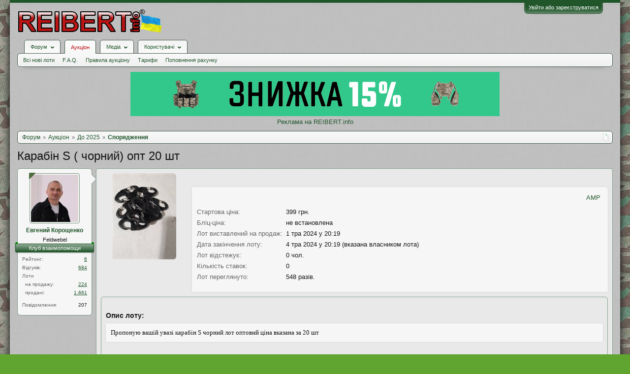

--- FILE ---
content_type: text/html; charset=UTF-8
request_url: https://reibert.info/lots/karabin-s-chornij-opt-20-sht.923141/
body_size: 19426
content:
<!DOCTYPE html>
<html id="XenForo" lang="uk-UA" dir="LTR" class="Public NoJs GalleryLazyLoader LoggedOut NoSidebar  Responsive" xmlns:fb="http://www.facebook.com/2008/fbml">
<head>
  
    <meta charset="utf-8" />
    <meta http-equiv="X-UA-Compatible" content="IE=Edge,chrome=1" />
    
      <meta name="viewport" content="width=device-width, initial-scale=1" />
    
    
      <base href="https://reibert.info/" />
    

    <title>Карабін S ( чорний) опт 20 шт | REIBERT.info</title>

    <noscript><style>.JsOnly, .jsOnly { display: none !important; }</style></noscript>
    <link rel="stylesheet" href="css.php?css=xenforo,form,public&amp;style=5&amp;dir=LTR&amp;d=1769338662" />
    <link rel="stylesheet" href="css.php?css=AU_product_list,ak_au_similar_items_activ_lot,ak_au_similar_items_all_new,ak_lot,ak_message_user_info,au_countdown,au_lightbox,bootstrap,cssAukModificator,facebook,login_bar,message_user_info,social_login_buttons,toggleme_auto,toggleme_manual,xengallery_tab_links&amp;style=5&amp;dir=LTR&amp;d=1769338662" />


    

    
	<link href="styles/font-awesome/css/font-awesome.min.css" rel="stylesheet">


    <link rel="icon" href="https://reibert.info/favicon.ico" type="image/x-icon" />
        <link rel="shortcut icon" href="https://reibert.info/favicon.ico" type="image/x-icon" />

        <meta name="msapplication-square70x70logo" content="https://reibert.info/styles/soft_responsive/xenforo/favicon/windows-icon-70-70.png">

        <link rel="apple-touch-icon" href="https://reibert.info/styles/soft_responsive/xenforo/favicon/touch-icon-iphone.png"/>
        <link rel="apple-touch-icon" href="https://reibert.info/styles/soft_responsive/xenforo/favicon/apple-touch-icon.png" />
        <link rel="apple-touch-icon" sizes="57x57" href="https://reibert.info/styles/soft_responsive/xenforo/favicon/apple-touch-icon-57x57.png" />
        <link rel="apple-touch-icon" sizes="152x152" href="https://reibert.info/styles/soft_responsive/xenforo/favicon/touch-icon-ipad.png" />
        <link rel="apple-touch-icon" sizes="180x180" href="https://reibert.info/styles/soft_responsive/xenforo/favicon/touch-icon-iphone-retina.png" />
        <link rel="apple-touch-icon" sizes="167x167" href="https://reibert.info/styles/soft_responsive/xenforo/favicon/touch-icon-ipad-retina.png" />

        <link rel="apple-touch-icon-precomposed" href="https://reibert.info/styles/soft_responsive/xenforo/favicon/apple-touch-icon-precomposed.png" />
        <link rel="apple-touch-icon-precomposed" sizes="57x57" href="https://reibert.info/styles/soft_responsive/xenforo/favicon/apple-touch-icon-57x57-precomposed.png" />
    <link rel="alternate" type="application/rss+xml" title="RSS-стрічка для REIBERT.info" href="forums/-/index.rss" />
    
    
    <meta property="og:site_name" content="REIBERT.info"/>

	<meta property="og:image" content="https://reibert.info/data/attachments/20717/20717338-45968f53d0dccb23ceb1ecdcb2b7d3df.jpg"/>
	<meta name="twitter:image" content="https://reibert.info/data/attachments/20717/20717338-45968f53d0dccb23ceb1ecdcb2b7d3df.jpg">
	
<meta property="og:image:width" content="540">
<meta property="og:image:height" content="282">
<meta property="og:type" content="product"/>
<meta property="og:url" content="https://reibert.info/lots/karabin-s-chornij-opt-20-sht.923141/"/>
<meta property="og:title" content="Карабін S ( чорний) опт 20 шт"/>

	<meta property="og:description" content="Пропоную вашій увазі карабін S чорний лот оптовий ціна вказана за 20 шт"/>



	<meta property="fb:app_id" content="456922037729820"/>


    <meta http-equiv="cache-control" content="no-cache, no-store, must-revalidate">
<meta http-equiv="pragma" content="no-cache">
<meta http-equiv="expires" content="0">

  
        <!-- App Indexing for Google Search -->
        <link href="android-app://com.quoord.tapatalkpro.activity/tapatalk/reibert.info?location=index&page=1&perpage=20&channel=google-indexing" rel="alternate" />
        <link href="ios-app://307880732/tapatalk/reibert.info?location=index&page=1&perpage=20&channel=google-indexing" rel="alternate" />
        
         <link href="/var/www/reibert.info/mobiquo/smartbanner/manifest.json" rel="manifest">
         
        <meta name="apple-itunes-app" content="app-id=307880732, affiliate-data=at=10lR7C, app-argument=tapatalk://reibert.info?location=index&page=1&perpage=20" />
        



</head>

<body data-floating-nav="" data-sidebar-toggle="900px,Бокова панель">


  
    

<div id="loginBar">
	<div class="pageWidth">
		<div class="pageContent">	
			
			<h3 id="loginBarHandle">
				<label for="LoginControl"><a href="login/" class="concealed noOutline">Увійти або зареєструватися</a></label>
			</h3>
			
			<span class="helper"></span>

			
			
		</div>
	</div>
</div>
  

  <div id="headerMover">

    <header>
      


<div id="header">
	
	
	<div id="logoBlock">
	<div class="pageWidth">
		<div class="pageContent">
			
			
			<div id="logo"><div><a href="https://reibert.info/">
				<span></span>
				<img class="lazyload" data-src="styles/soft_responsive/xenforo/reibert/logo.png" alt="REIBERT.info" />
				
			</a></div></div>
			
			<span class="helper"></span>
			
		</div>
	</div>
</div>


	
	



	
	


<div id="navigationContainer">
<div id="navigation" class="pageWidth ">
	<div class="pageContent">
		<nav>

<div class="navTabs">
	<ul class="publicTabs">
	
		<!-- home -->
		
		

		<!-- extra tabs: home -->
		
		
		
		<!-- forums -->
		
			<li class="navTab forums Popup PopupControl PopupClosed">
			
				
					<a href="https://reibert.info/forums/" class="navLink forumsPopup" rel="Menu"><strong>Форум</strong></a>
					
					<div class="Menu JsOnly tabMenu forumsTabLinks" id="ForumsMenu">
						<div class="primaryContent menuHeader">
							<h3>Форум</h3>
							<div class="muted">Швидкі посилання</div>
						</div>
				
					
					

					<ul class="secondaryContent blockLinksList">
					
						
						
						
						<li><a href="find-new/posts" rel="nofollow">Останні повідомлення</a></li>
						

					
					</ul>

					
					
				</div>
			</li>
		
		
		
		<!-- extra tabs: middle -->
		
		
			
				<li class="navTab auctions selected">
			
				
					<a href="." class="navLink">Аукціон</a>
					<div class="tabLinks">
				
					
					

					<ul class="secondaryContent blockLinksList">
    
    
        <li><a class="ak_au_new_lots" href="?order=date&amp;filter_new_lots=1">Всі нові лоти</a></li>
    

    

    

    <li><a href="forums/aukcion-reibert-info.492/?prefix_id=20">F.A.Q.</a></li>

    <li><a href="threads/pravila-aukciona-reibert.596833/">Правила аукціону</a></li>

    <li><a href="threads/tarify-aukciona.905644/">Тарифи</a></li>
    <li><a href="credits/">Поповнення рахунку</a></li>

</ul>

					
					
						
						
					
				</div>
			</li>
			
		
			
				<li class="navTab xengallery Popup PopupControl PopupClosed">
			
				
					<a href="https://reibert.info/media/" class="navLink extraPopup" rel="Menu"><strong>Медіа</strong></a>
					
					<div class="Menu JsOnly tabMenu xengalleryTabLinks">
						<div class="primaryContent menuHeader">
							<h3>Медіа</h3>
							<div class="muted">Швидкі посилання</div>
						</div>
				
					
					

					

<ul class="secondaryContent blockLinksList xengallery">
	
	
	
	
		
		
	
	<li><a href="find-new/media" rel="nofollow">Нові медіа</a></li>
</ul>

					
					
				</div>
			</li>
			
		
		
		
		
		<!-- members -->
		
			<li class="navTab members Popup PopupControl PopupClosed">
			
				<a href="https://reibert.info/members/" class="navLink" rel="Menu"><strong>Користувачі</strong></a>
				
				
				<div class="Menu JsOnly tabMenu membersTabLinks">
					<div class="primaryContent menuHeader">
						<h3>Користувачі</h3>
						<div class="muted">Швидкі посилання</div>
					</div>
					
					

					<ul class="secondaryContent blockLinksList">
					
						<li><a href="members/">Видатні користувачі</a></li>
						
						<li><a href="online/">Зараз на форумі</a></li>
						<li><a href="recent-activity/">Нещодавня активність</a></li>
						<li><a href="find-new/profile-posts">Нові повідомлення профілю</a></li>
					
					</ul>

					
					
				</div>
			</li>
				

		
		<!-- extra tabs: end -->
		


		<!-- responsive popup -->
		<li class="navTab navigationHiddenTabs Popup PopupControl PopupClosed" style="display:none">	
						
			<a rel="Menu" class="navLink NoPopupGadget"><span class="menuIcon">Меню</span></a>
			
			<div class="Menu JsOnly blockLinksList primaryContent" id="NavigationHiddenMenu"></div>
		</li>


		<!-- no selection -->
		
		
	</ul>
	
	
</div>

<span class="helper"></span>


		</nav>	
	</div>
</div>
</div>
	
</div>

      
      
    </header>

    <div id="content" class="ak_lot">
      <div class="pageWidth">
        <div class="pageContent">
          <!-- main content area -->

          

          

          <div class="overflow_container DesktopOnly">
    <p align="center"><a href="https://specprom-kr.com.ua/militari?utm_source=reibert&utm_medium=banner_up" target="_blank" rel="noopener">
            <img class="lazyload" data-src="https://reibert.info/images/specprom750_2.gif" border="0"
                                                    alt="SPECPROM-KR - новинки тактичного спорядження"></a></p>
    <p align="center"><a href="https://reibert.info/threads/398252/">Реклама на REIBERT.info</a></p>
</div>

          
            <div class="breadBoxTop ">
              
              

<script defer="defer" type="application/javascript">

    var showHomeLink = false;
    var selectedTabId = "auctions";
    var homeTabId = {"_response":"forums"};
    var selectedTab = {"title":"\u0410\u0443\u043a\u0446\u0456\u043e\u043d","href":".","linksTemplate":"auction_navigation_tab","can_create_new_lot":true,"visitor":{},"position":"middle"};
    var navigation = [{"href":"auctions\/do-2025.27\/","value":"\u0414\u043e 2025"},{"href":"auctions\/sporjadzhennja.42\/","value":"\u0421\u043f\u043e\u0440\u044f\u0434\u0436\u0435\u043d\u043d\u044f"}];
    var homeTab = {"title":"\u0424\u043e\u0440\u0443\u043c","href":"https:\/\/reibert.info\/forums\/"};
    var homeLink = "https://reibert.info/forums/";
    var phrase_home = "Головна"
    var position = 1

    var obj_breadcrumb_schema_org = {
        "@context": "https://schema.org/",
        "@type": "BreadcrumbList",
        "itemListElement": []
    }


    function createItem(obj){    
        var ob = {
            "@type": "ListItem",
            "position": position,
            "item": {
                "@id": ( obj.link === '.')? window.location.origin : obj.link,
                "name": obj.name,
            }
        }

        position = ++position;

        return ob;
    }

    if (showHomeLink){
        obj_breadcrumb_schema_org.itemListElement.push(createItem(
            {
                name: phrase_home,
                link: homeLink,
            }
        ));
    } else if (selectedTabId != homeTabId){
        obj_breadcrumb_schema_org.itemListElement.push(createItem(
            {
                name: homeTab.title,
                link: homeTab.href,
            }
        ));
    }


    if (selectedTab){
        obj_breadcrumb_schema_org.itemListElement.push(createItem(
            {
                name: selectedTab.title,
                link: selectedTab.href,
            }
        ));
    }

    if (navigation){

        navigation.map(function (item){

            obj_breadcrumb_schema_org.itemListElement.push(createItem(
                {
                    name: item.value,
                    link: window.location.origin +'/'+ item.href,
                }
            ));
        });
    }

    var el = document.createElement('script');
    el.type = 'application/ld+json';
    el.text = JSON.stringify(obj_breadcrumb_schema_org);
    document.head.appendChild(el)

</script>

<nav>
    
        
            
        
            
        
    

    <fieldset class="breadcrumb">
        <a href="misc/quick-navigation-menu" class="OverlayTrigger jumpMenuTrigger" data-cacheOverlay="true" title="Відкрити швидку навігацію"><!--Перейти до...--></a>

        <div class="boardTitle"><strong>REIBERT.info</strong></div>

        <span class="crumbs">
			
        <span class="crust homeCrumb">
        <a href="https://reibert.info/forums/" class="crumb"><span>Форум</span></a>
        <span class="arrow"><span></span></span>
        </span>
        

        
            <span class="crust selectedTabCrumb">
            <a href="." class="crumb"><span>Аукціон</span></a>
            <span class="arrow"><span>&gt;</span></span>
            </span>
        

        
            
                <span class="crust">
                <a href="auctions/do-2025.27/" class="crumb"><span>До 2025</span></a>
                <span class="arrow"><span>&gt;</span></span>
                </span>
            
                <span class="crust">
                <a href="auctions/sporjadzhennja.42/" class="crumb"><span>Спорядження</span></a>
                <span class="arrow"><span>&gt;</span></span>
                </span>
            
        
        </span>
    </fieldset>
</nav>


            </div>
          

          










          <!--[if lt IE 8]>
          <p class="importantMessage">Ви використовуєте застарілий браузер. Цей та інші сайти можуть Відображатися в ньому некоректно.<br />Необхідно оновити браузер або спробувати використовувати <a href="https://www.google.com/chrome" target="_blank">інший</a>.</p>
          <![endif]-->

          
            
	

	

          

          
            
              <!-- h1 title, description -->
              <div class="titleBar">
                
                <h1>
    
    Карабін S ( чорний) опт 20 шт
    
    
    
    
    
</h1>

                
              </div>
            
          

          

          <!-- main template -->
          

<link rel="amphtml" href="https://reibert.info/lots-amp/karabin-s-chornij-opt-20-sht.923141/">



<script type="application/javascript">
    var lots = {"auction_id":923141,"user_id":146651,"title":"\u041a\u0430\u0440\u0430\u0431\u0456\u043d S ( \u0447\u043e\u0440\u043d\u0438\u0439) \u043e\u043f\u0442 20 \u0448\u0442","message":"\u041f\u0440\u043e\u043f\u043e\u043d\u0443\u044e \u0432\u0430\u0448\u0456\u0439 \u0443\u0432\u0430\u0437\u0456 \u043a\u0430\u0440\u0430\u0431\u0456\u043d S \u0447\u043e\u0440\u043d\u0438\u0439 \u043b\u043e\u0442 \u043e\u043f\u0442\u043e\u0432\u0438\u0439 \u0446\u0456\u043d\u0430 \u0432\u043a\u0430\u0437\u0430\u043d\u0430 \u0437\u0430 20 \u0448\u0442","status":"finalized","archived":0,"image":"-1","min_bid":399,"buy_now":null,"bids":0,"sales":0,"availability":1,"top_bid":0,"top_bidder":0,"placement_date":1714583967,"expiration_date":1714843167,"disadvantage":"<p><span style=\"color: rgb(51, 51, 51)\">\u041d\u0435\u043c\u0430\u0454<\/span><\/p>","data_array":"a:0:{}","count_question":0,"auction_category_id":42,"delivery_id":0,"delivery_info":"","delivery_nal_pay":0,"payment_id":0,"payment_info":"","isdel":0,"del_reason":null,"expired_flag":0,"no_pay_time":0,"new_expiration_date":0,"reedit_count":197,"have_waitforpay_alert":0,"have_send_alert":0,"have_take_alert":0,"have_buyer_take_alert":0,"count_lot_watch":0,"auto_reedit_lot":0,"auto_reedit_count":3,"buyout_price":0,"premature_sale":0,"union_price":399,"have_nal_pay":0,"is_interesting":0,"no_interesting":1,"payment_deadline_clicks":0,"wait_confirm_clicks":0,"copy":0,"quantity_copies":0,"duplicate_lot":0,"lot_type":0,"prefix_id":0,"date_of_sale":0,"auto_promotion_lot":0,"send_interesting_lot":0,"first_min_bid":0,"first_buyout_price":0,"allow_offer_price":0,"hide_lot":0,"only_positive_balance":0,"lot_status_date":1714843203,"bid_id":null,"bid_auction_id":null,"bid_user_id":null,"amount":null,"bid_status":null,"bid_data_array":null,"auction_amount":1,"balance":1,"only_cod":0,"only_not_ignore":0,"only_over_one_month":0,"image_order":[],"status_promotion":null,"end_promotion":null,"type_promotion":null,"promotion_id":null,"price_promotion":null,"primary_image":{"attachment_id":21552451,"data_id":20717338,"content_type":"lots","content_id":923141,"attach_date":1663407371,"temp_hash":"","unassociated":0,"view_count":155,"primary_image":1,"filename":"16313820989757435080532905573720.jpg","file_size":100932,"file_hash":"45968f53d0dccb23ceb1ecdcb2b7d3df","file_path":"%INTERNAL%\/lots\/%FLOOR%\/%DATA_ID%-%HASH%.data","width":900,"height":1200,"thumbnail_width":131,"thumbnail_height":175,"thumbnailUrl":"data\/attachments\/20717\/20717338-45968f53d0dccb23ceb1ecdcb2b7d3df.jpg","deleteUrl":"attachments\/16313820989757435080532905573720-jpg.21552451\/delete","viewUrl":"attachments\/16313820989757435080532905573720-jpg.21552451\/","extension":"jpg","order":3},"attachments":{"21552451":{"attachment_id":21552451,"data_id":20717338,"content_type":"lots","content_id":923141,"attach_date":1663407371,"temp_hash":"","unassociated":0,"view_count":155,"primary_image":1,"filename":"16313820989757435080532905573720.jpg","file_size":100932,"file_hash":"45968f53d0dccb23ceb1ecdcb2b7d3df","file_path":"%INTERNAL%\/lots\/%FLOOR%\/%DATA_ID%-%HASH%.data","width":900,"height":1200,"thumbnail_width":131,"thumbnail_height":175,"thumbnailUrl":"data\/attachments\/20717\/20717338-45968f53d0dccb23ceb1ecdcb2b7d3df.jpg","deleteUrl":"attachments\/16313820989757435080532905573720-jpg.21552451\/delete","viewUrl":"attachments\/16313820989757435080532905573720-jpg.21552451\/","extension":"jpg","order":3},"21552452":{"attachment_id":21552452,"data_id":20717339,"content_type":"lots","content_id":923141,"attach_date":1663407376,"temp_hash":"","unassociated":0,"view_count":42,"primary_image":0,"filename":"IMG_20220917_123337_MP.jpg","file_size":1769489,"file_hash":"184ae742305557bbd6179f71ae453ab8","file_path":"%INTERNAL%\/lots\/%FLOOR%\/%DATA_ID%-%HASH%.data","width":2250,"height":4000,"thumbnail_width":98,"thumbnail_height":175,"thumbnailUrl":"data\/attachments\/20717\/20717339-184ae742305557bbd6179f71ae453ab8.jpg","deleteUrl":"attachments\/img_20220917_123337_mp-jpg.21552452\/delete","viewUrl":"attachments\/img_20220917_123337_mp-jpg.21552452\/","extension":"jpg","order":3}},"extra_data":[],"open_disput_count":0,"current_price":399,"messageHtml":"\u041f\u0440\u043e\u043f\u043e\u043d\u0443\u044e \u0432\u0430\u0448\u0456\u0439 \u0443\u0432\u0430\u0437\u0456 \u043a\u0430\u0440\u0430\u0431\u0456\u043d S \u0447\u043e\u0440\u043d\u0438\u0439 \u043b\u043e\u0442 \u043e\u043f\u0442\u043e\u0432\u0438\u0439 \u0446\u0456\u043d\u0430 \u0432\u043a\u0430\u0437\u0430\u043d\u0430 \u0437\u0430 20 \u0448\u0442"};
    var obj_ak_lot = {
        "@context": "https://schema.org/",
        "@type": "Product",
        "name": "Карабін S ( чорний) опт 20 шт",
        "image": "https://reibert.info/attachments/16313820989757435080532905573720-jpg.21552451/",
        "description": lots.message,
        "category": "Спорядження",
        "disambiguatingDescription": "Продаж сучасного військового екіпірування та спорядження.",
        "offers": {
            "@type": "AggregateOffer",
            "lowPrice": "399",
            "price": "399",
            "priceCurrency": "UAH",
            "availabilityEnds": "4 тра 2024 у 20:19",
            "url": "https://reibert.info/lots/karabin-s-chornij-opt-20-sht.923141/",
        },
        "startDate": "1 тра 2024 у 20:19"
    };

    var el = document.createElement('script');
    el.type = 'application/ld+json';
    el.text = JSON.stringify(obj_ak_lot);
    document.head.appendChild(el)
</script>








<!--marlboro-->



<!--marlboro and-->






    






<script defer="defer" type="application/javascript">
    var obj_shema_org = {
        "@context": "https://schema.org/",
        "@type": "Person",
        "name": "Евгений Корощенко",
        "image": "https://reibert.info/data/avatars/m/146/146651.jpg?1732515290",
        "jobTitle": "Feldwebel",
        "gender": "Чоловіча"
    };


    var el = document.createElement('script');
    el.type = 'application/ld+json';
    el.text = JSON.stringify(obj_shema_org);
    document.head.appendChild(el)
</script>


<div class="messageUserInfo">
    <div class="messageUserBlock">
        
            <div class="avatarHolder">
                <span class="helper"></span>
                <a href="members/evgenij-koroschenko.146651/" class="avatar Av146651m" data-avatarhtml="true"><img src="data/avatars/m/146/146651.jpg?1732515290" width="96" height="96" alt="Евгений Корощенко" /></a>
                
                    <span class="Tooltip onlineMarker" title="Онлайн" data-offsetX="-22" data-offsetY="-8"></span>
                <!-- slot: message_user_info_avatar -->
            </div>
        

        
            
                <h3 class="userText">
                    <a href="members/evgenij-koroschenko.146651/" class="username" dir="auto">Евгений Корощенко</a>
                    <em class="userTitle">Feldwebel</em>
                    <em class="userBanner bannerReibert wrapped" itemprop="title"><span class="before"></span><strong>Клуб взаимопомощи</strong><span class="after"></span></em>
                    <!-- slot: message_user_info_text -->
                </h3>
            

    <div class="extraUserInfo extraUserInfo-auction">
        <dl class="pairsJustified">
            <dt>Рейтинг:</dt>
            <dd><a style="text-decoration:underline;" href="members/146651#auction_tab">6</a></dd>
        </dl>
        
            <dl class="pairsJustified">
                <dt>Відгуків:</dt>
                <dd><a style="text-decoration:underline;" href="auction-history/reviews?user_id=146651">684</a></dd>
            </dl>
        
        <dl class="pairsJustified lots">
            <dt>Лоти</dt>
            <dd></dd>
        </dl>
        <dl class="pairsJustified extra">
            <dt>&nbsp;&nbsp;на продажу:</dt>
            <dd><a style="text-decoration:underline;" href="auction/evgenij-koroschenko.146651/">224</a></dd>
        </dl>
        <dl class="pairsJustified extra">
            <dt>&nbsp;&nbsp;продані:</dt>
            <dd><a style="text-decoration:underline;" href="auction/evgenij-koroschenko.146651/sold">1.661</a></dd>
        </dl>
    </div>


            
                <div class="extraUserInfo">
                    
                        
                            

                            

                            
                                <dl class="pairsJustified">
                                    <dt>Повідомлення:</dt>
                                    <dd><a href="search/member?user_id=146651" class="concealed" rel="nofollow">207</a></dd>
                                </dl>
                            

                            

                            


                            

                            

                            


                            

                            

                        
                        
                    
                </div>
            

        

        <span class="arrow"><span></span></span>
    </div>
</div>

<div id="lot_page" class="primaryContent">

    
        <div class="primary_image">
            <a class="LbTrigger" data-href="misc/lightbox" target="_blank" href="attachments/16313820989757435080532905573720-jpg.21552451/">
                <img src="data/attachments/20717/20717338-45968f53d0dccb23ceb1ecdcb2b7d3df.jpg" alt="Карабін S ( чорний) опт 20 шт" class="LbImage"/>
            </a>
        </div>
    

    <div class="mixdata">
        





    
         <div class="AuctionInfo primaryContent">
                

                

                
            </div>
    
    
        
    

    

        <div class="AuctionInfo primaryContent primary_info">

    <div class="top_content_main">
    <div class="first_block">
        <div id="user_panel">
            <a class="primary"
               href="https://reibert.info/lots-amp/karabin-s-chornij-opt-20-sht.923141/">AMP</a>
            
        </div>
    </div>
</div>





    

    <div class="section">

        

<div class="primaryInfoText primaryShortInfoGrid">
    <div>
        <span class="lot_page__primary_info__fieldName">
            Стартова ціна:
        </span>
    </div>
    <div>
        399 грн.
    </div>
</div>


    <div class="primaryInfoText primaryShortInfoGrid">
        <div>
                    <span class="lot_page__primary_info__fieldName">
                        Бліц-ціна:
                    </span>
        </div>
        <div>
            не встановлена
        </div>
    </div>


<div class="primaryInfoText primaryInfoGrid">
    <div>
        <span class="lot_page__primary_info__fieldName">
            Лот виставлений на продаж:
        </span>
    </div>
    <div>
        1 тра 2024 у 20:19
    </div>
</div>
<div class="primaryInfoText primaryInfoGrid">
    <div>
                <span class="lot_page__primary_info__fieldName">
                    Дата закінчення лоту:
                </span>
    </div>
    <div>
        
            4 тра 2024 у 20:19 (вказана власником лота)
            
    </div>
</div>



<div class="primaryInfoText primaryShortInfoGrid">
    <div>
                <span class="lot_page__primary_info__fieldName">
                    Лот відстежує:
                </span>
    </div>
    <div>
        0 чол.
    </div>
</div>



<div class="primaryInfoText primaryShortInfoGrid">
    <div>
                <span class="lot_page__primary_info__fieldName">
                    Кількість ставок:
                </span>
    </div>
    <div>
        0
    </div>
</div>

<div class="primaryInfoText primaryShortInfoGrid">
    <div>
                <span class="lot_page__primary_info__fieldName">
                    Лот переглянуто:
                </span>
    </div>
    <div>
        
            548 разів.
        
    </div>
</div>



        

        


        
    </div>

    
<div class="section bid_button">
    

    

    



    

        

        

        

        

        
            
        

        

    
</div>




    
</div>

    </div>
    <div class="section secondaryInfoData">
        
    
        

        

    









<div class="primaryContent">
    
           <div class="secondaryContent">
        <h3 class="textHeading">
            Опис лоту:
        </h3>
        <article>
            <blockquote class="messageText ugc baseHtml">
               Пропоную вашій увазі карабін S чорний лот оптовий ціна вказана за 20 шт
            </blockquote>
        </article>
    </div>
    
    
           <div class="secondaryContent">
        <h3 class="textHeading">
            Недоліки лоту:
        </h3>
        <article>
            <blockquote class="messageText ugc baseHtml">
               <p><span style="color: rgb(51, 51, 51)">Немає</span></p>
            </blockquote>
        </article>
    </div>
    
</div>
<div class="primaryContent">
    <h3 class="textHeading">Додаткові зображення лоту:</h3>
    <div id="gallery">
        
            
        
            
                <a class="LbTrigger" data-href="misc/lightbox" target="_blank" href="attachments/img_20220917_123337_mp-jpg.21552452/">
                    <img src="data/attachments/20717/20717339-184ae742305557bbd6179f71ae453ab8.jpg" alt="Карабін S ( чорний) опт 20 шт" class="LbImage"/>
                </a>
            
        
    </div>
</div>



<div class="secondaryContent">
    <div id="similarlist">


        
            <noindex>
<div class="similar_items_all">
    <div class="iheader_block">
        <div class="ilink">


        </div>
        <div class="iheader"><h3 class="textHeading">Інші лоти продавця</h3></div>
    </div>
    <ol>
        
            <li class="secondaryContent">

                <div class="iimage auctionimage">
                    <a href="lots/minitul-na-kljuchi.946025/">
                        <img src="data/attachments/15518/15518091-2d7d367692302ef6c1022960bd4b3d71.jpg" alt="Минитул на ключи"  class="avatar"/>
                    </a>
                </div>
                <div class="iinfo">
                    <div class="ititle"><a  style="font-weight: bold;" href="lots/minitul-na-kljuchi.946025/">Минитул на ключи</a></div>
                    
                        <div class="secondRow" style="font-weight: bold;">
                            (в наявності 3 шт.)
                        </div>
                    
                    <div class="secondRow">
                        <div class="idesc">Маленький тул ввиде чехла на ключи, отлично подойдёт тем у кого нет...</div>
                    </div>
                </div>
                <div class="iprice">65 грн.</div>
            </li>
        
            <li class="secondaryContent">

                <div class="iimage auctionimage">
                    <a href="lots/teleskopichna-magnitna-vkazivka.1152218/">
                        <img src="data/attachments/13876/13876595-af02a63d180451f29a343f7ff0437f6f.jpg" alt="Телескопічна магнітна вказівка"  class="avatar"/>
                    </a>
                </div>
                <div class="iinfo">
                    <div class="ititle"><a  style="font-weight: bold;" href="lots/teleskopichna-magnitna-vkazivka.1152218/">Телескопічна магнітна вказівка</a></div>
                    
                        <div class="secondRow" style="font-weight: bold;">
                            (в наявності 7 шт.)
                        </div>
                    
                    <div class="secondRow">
                        <div class="idesc">Цей маленький девайс може підняти вагу 320грамів (перевірено) до того ж...</div>
                    </div>
                </div>
                <div class="iprice">90 грн.</div>
            </li>
        
            <li class="secondaryContent">

                <div class="iimage auctionimage">
                    <a href="lots/prjazhka-kreplenija-molle.949512/">
                        <img src="data/attachments/14865/14865796-024d4e905f3126c39b6a47f189243840.jpg" alt="Пряжка крепления молле"  class="avatar"/>
                    </a>
                </div>
                <div class="iinfo">
                    <div class="ititle"><a  style="font-weight: bold;" href="lots/prjazhka-kreplenija-molle.949512/">Пряжка крепления молле</a></div>
                    
                        <div class="secondRow" style="font-weight: bold;">
                            (в наявності 6 шт.)
                        </div>
                    
                    <div class="secondRow">
                        <div class="idesc">Пряжка для крепления к системе молле в цвете олива</div>
                    </div>
                </div>
                <div class="iprice">30 грн.</div>
            </li>
        
            <li class="secondaryContent">

                <div class="iimage auctionimage">
                    <a href="lots/patch-z-lipuchkoju-oliva.1068919/">
                        <img src="data/attachments/21262/21262211-a5b74ced9b719bc6f650152959c250a6.jpg" alt="Патч з липучкою ( олива)"  class="avatar"/>
                    </a>
                </div>
                <div class="iinfo">
                    <div class="ititle"><a  style="font-weight: bold;" href="lots/patch-z-lipuchkoju-oliva.1068919/">Патч з липучкою ( олива)</a></div>
                    
                        <div class="secondRow" style="font-weight: bold;">
                            (в наявності 3 шт.)
                        </div>
                    
                    <div class="secondRow">
                        <div class="idesc">Пропоную вашій увазі патч з липучкою для системи молле виготовлений з...</div>
                    </div>
                </div>
                <div class="iprice">100 грн.</div>
            </li>
        
            <li class="secondaryContent">

                <div class="iimage auctionimage">
                    <a href="lots/gilza-vid-snarjadu-latun.1470426/">
                        <img src="data/attachments/24914/24914152-cdfe63fd22aa5d40cdf3a52306a248c7.jpg" alt="Гільза від снаряду, латунь"  class="avatar"/>
                    </a>
                </div>
                <div class="iinfo">
                    <div class="ititle"><a  style="font-weight: bold;" href="lots/gilza-vid-snarjadu-latun.1470426/">Гільза від снаряду, латунь</a></div>
                    
                    <div class="secondRow">
                        <div class="idesc">Гільза латунь вага 2.8 кг стан по фото</div>
                    </div>
                </div>
                <div class="iprice">800 грн.</div>
            </li>
        
            <li class="secondaryContent">

                <div class="iimage auctionimage">
                    <a href="lots/kapsula-dlja-tabletok-chorna.940689/">
                        <img src="data/attachments/20875/20875317-f48f6580d010af4be74386bcb28ad5ee.jpg" alt="Капсула для таблеток (Чорна)"  class="avatar"/>
                    </a>
                </div>
                <div class="iinfo">
                    <div class="ititle"><a  style="font-weight: bold;" href="lots/kapsula-dlja-tabletok-chorna.940689/">Капсула для таблеток (Чорна)</a></div>
                    
                        <div class="secondRow" style="font-weight: bold;">
                            (в наявності 42 шт.)
                        </div>
                    
                    <div class="secondRow">
                        <div class="idesc">Капсула для ліків або міні НАЗ діаметр 10 мм капсула оснащена гумовим...</div>
                    </div>
                </div>
                <div class="iprice">49 грн.</div>
            </li>
        
            <li class="secondaryContent">

                <div class="iimage auctionimage">
                    <a href="lots/temljak-victorinox.1318385/">
                        <img src="data/attachments/23703/23703958-4af7b80bd1f95106bb9855b62038d531.jpg" alt="Темляк Victorinox"  class="avatar"/>
                    </a>
                </div>
                <div class="iinfo">
                    <div class="ititle"><a  style="font-weight: bold;" href="lots/temljak-victorinox.1318385/">Темляк Victorinox</a></div>
                    
                        <div class="secondRow" style="font-weight: bold;">
                            (в наявності 17 шт.)
                        </div>
                    
                    <div class="secondRow">
                        <div class="idesc">Пропоную вашій увазі брендований темляк Victorinox для ножів, можна...</div>
                    </div>
                </div>
                <div class="iprice">25 грн.</div>
            </li>
        
            <li class="secondaryContent">

                <div class="iimage auctionimage">
                    <a href="lots/karabin-z-fiksatorom.997703/">
                        <img src="data/attachments/21375/21375948-842c9ab090fe7ce62a17e7feb6cbea55.jpg" alt="Карабін з фіксатором"  class="avatar"/>
                    </a>
                </div>
                <div class="iinfo">
                    <div class="ititle"><a  style="font-weight: bold;" href="lots/karabin-z-fiksatorom.997703/">Карабін з фіксатором</a></div>
                    
                        <div class="secondRow" style="font-weight: bold;">
                            (в наявності 1 шт.)
                        </div>
                    
                    <div class="secondRow">
                        <div class="idesc">Пропоную вашій увазі карабін з різьбовою фіксацією, не є альпіністичним...</div>
                    </div>
                </div>
                <div class="iprice">75 грн.</div>
            </li>
        
            <li class="secondaryContent">

                <div class="iimage auctionimage">
                    <a href="lots/furnitura-dlja-bigunka-bliskavki-chornij.903499/">
                        <img src="data/attachments/20539/20539126-da21d4059c0bcadfa690f55cf723afbf.jpg" alt="Фурнітура для бігунка блискавки (чорний)"  class="avatar"/>
                    </a>
                </div>
                <div class="iinfo">
                    <div class="ititle"><a  style="font-weight: bold;" href="lots/furnitura-dlja-bigunka-bliskavki-chornij.903499/">Фурнітура для бігунка блискавки (чорний)</a></div>
                    
                        <div class="secondRow" style="font-weight: bold;">
                            (в наявності 7 шт.)
                        </div>
                    
                    <div class="secondRow">
                        <div class="idesc">Фурнітура на бігунок блискавки надійно кріпиться підійде на рюкзак або...</div>
                    </div>
                </div>
                <div class="iprice">25 грн.</div>
            </li>
        
            <li class="secondaryContent">

                <div class="iimage auctionimage">
                    <a href="lots/leatherman-pst.1555110/">
                        <img src="data/attachments/25399/25399282-55e30b23bd207962b9da2cf4442825c1.jpg" alt="Leatherman PST"  class="avatar"/>
                    </a>
                </div>
                <div class="iinfo">
                    <div class="ititle"><a  style="font-weight: bold;" href="lots/leatherman-pst.1555110/">Leatherman PST</a></div>
                    
                        <div class="secondRow" style="font-weight: bold;">
                            (в наявності 2 шт.)
                        </div>
                    
                    <div class="secondRow">
                        <div class="idesc">Вітаю є в наявності leatherman PST роки випуску 1993, 1996 та один без...</div>
                    </div>
                </div>
                <div class="iprice">2200 грн.</div>
            </li>
        
    </ol>
</div>
</noindex>
        


        
            <noindex>
<div class="similar_items_all">
    <div class="iheader_block">
        <div class="ilink">


        </div>
        <div class="iheader"><h3 class="textHeading">Інші схожі лоти</h3></div>
    </div>
    <ol>
        
            <li class="secondaryContent">

                <div class="iimage auctionimage">
                    <a href="lots/turistichnij-boks-kontejner-xabarnicja-sos.1719217/">
                        <img src="data/attachments/26338/26338143-10e8caf04837bb75e5d2fcb5b5032bd2.jpg" alt="Туристичний бокс-контейнер Хабарниця SOS..."  class="avatar"/>
                    </a>
                </div>
                <div class="iinfo">
                    <div class="ititle"><a  style="font-weight: bold;" href="lots/turistichnij-boks-kontejner-xabarnicja-sos.1719217/">Туристичний бокс-контейнер Хабарниця SOS...</a></div>
                    
                    <div class="secondRow">
                        <div class="idesc">Туристичний бокс контейнер для зберігання дрібних предметів .
Має...</div>
                    </div>
                </div>
                <div class="iprice">150 грн.</div>
            </li>
        
            <li class="secondaryContent">

                <div class="iimage auctionimage">
                    <a href="lots/kriplennja-3m-peltor-p3adg-f-sv-2.1725137/">
                        <img src="data/attachments/25879/25879770-7d5c8bc247c414059947f93d3706b90b.jpg" alt="Кріплення 3M Peltor P3ADG-F SV/2"  class="avatar"/>
                    </a>
                </div>
                <div class="iinfo">
                    <div class="ititle"><a  style="font-weight: bold;" href="lots/kriplennja-3m-peltor-p3adg-f-sv-2.1725137/">Кріплення 3M Peltor P3ADG-F SV/2</a></div>
                    
                    <div class="secondRow">
                        <div class="idesc">Кріплення 3M Peltor P3ADG-F SV/2 для військових касок з рейковою системою</div>
                    </div>
                </div>
                <div class="iprice">1000 грн.</div>
            </li>
        
            <li class="secondaryContent">

                <div class="iimage auctionimage">
                    <a href="lots/temljak-dlja-begunka-puller-na-molniju.1465665/">
                        <img src="data/attachments/24884/24884845-069e844c87d4684e006aa1bb3f9f2c16.jpg" alt="Темляк для бегунка (пуллер на молнию)"  class="avatar"/>
                    </a>
                </div>
                <div class="iinfo">
                    <div class="ititle"><a  style="font-weight: bold;" href="lots/temljak-dlja-begunka-puller-na-molniju.1465665/">Темляк для бегунка (пуллер на молнию)</a></div>
                    
                        <div class="secondRow" style="font-weight: bold;">
                            (в наявності 78 шт.)
                        </div>
                    
                    <div class="secondRow">
                        <div class="idesc">Пуллер на молнию. Позволяет раскрывать молнию не снимая перчаток.
Цвет:...</div>
                    </div>
                </div>
                <div class="iprice">5 грн.</div>
            </li>
        
            <li class="secondaryContent">

                <div class="iimage auctionimage">
                    <a href="lots/derzhatel-podves-molli-dlja-butylki.1095422/">
                        <img src="data/attachments/19943/19943366-49a0c9cec57a746bf5f8133a7dd6dce3.jpg" alt="Держатель/подвес молли для бутылки"  class="avatar"/>
                    </a>
                </div>
                <div class="iinfo">
                    <div class="ititle"><a  style="font-weight: bold;" href="lots/derzhatel-podves-molli-dlja-butylki.1095422/">Держатель/подвес молли для бутылки</a></div>
                    
                        <div class="secondRow" style="font-weight: bold;">
                            (в наявності 8 шт.)
                        </div>
                    
                    <div class="secondRow">
                        <div class="idesc">Новый. Под стропу молли.
Пересыл на покупателе Новой почтой, Укрпочтой</div>
                    </div>
                </div>
                <div class="iprice">60 грн.</div>
            </li>
        
            <li class="secondaryContent">

                <div class="iimage auctionimage">
                    <a href="lots/zastibka-fast-fasteks-kolir-coyote.1358247/">
                        <img src="data/attachments/23142/23142762-c24e2510478ac3b708c4bbe7c99f7736.jpg" alt="Застібка FAST/Фастекс    Колір: Coyote..."  class="avatar"/>
                    </a>
                </div>
                <div class="iinfo">
                    <div class="ititle"><a  style="font-weight: bold;" href="lots/zastibka-fast-fasteks-kolir-coyote.1358247/">Застібка FAST/Фастекс    Колір: Coyote...</a></div>
                    
                        <div class="secondRow" style="font-weight: bold;">
                            (в наявності 49 шт.)
                        </div>
                    
                    <div class="secondRow">
                        <div class="idesc">Застібка FAST/Фастекс
Колір: Coyote (Койот).
Ширина: 25мм
Матеріал:...</div>
                    </div>
                </div>
                <div class="iprice">11 грн.</div>
            </li>
        
            <li class="secondaryContent">

                <div class="iimage auctionimage">
                    <a href="lots/choxol-sitochka-51x30sm.1471195/">
                        <img src="data/attachments/24918/24918836-490d4d26c4b2a03d60f8ead05f71c78e.jpg" alt="Чохол , сіточка  51Х30см."  class="avatar"/>
                    </a>
                </div>
                <div class="iinfo">
                    <div class="ititle"><a  style="font-weight: bold;" href="lots/choxol-sitochka-51x30sm.1471195/">Чохол , сіточка  51Х30см.</a></div>
                    
                    <div class="secondRow">
                        <div class="idesc">Висота ляд по фото . стан новий. 50 Х 30 см.
оплата пересилки за...</div>
                    </div>
                </div>
                <div class="iprice">60 грн.</div>
            </li>
        
            <li class="secondaryContent">

                <div class="iimage auctionimage">
                    <a href="lots/kamufljazhnaja-lenta-no5-1441.911632/">
                        <img src="data/attachments/20613/20613380-fb1e4fa6b9840163c1c3808d1e2961f5.jpg" alt="Камуфляжная лента No5 (1441)"  class="avatar"/>
                    </a>
                </div>
                <div class="iinfo">
                    <div class="ititle"><a  style="font-weight: bold;" href="lots/kamufljazhnaja-lenta-no5-1441.911632/">Камуфляжная лента No5 (1441)</a></div>
                    
                    <div class="secondRow">
                        <div class="idesc">Материал: полиэстер
Размеры приблизительно: Длина: 4.5 м./ Ширина: 5 см</div>
                    </div>
                </div>
                <div class="iprice">100 грн.</div>
            </li>
        
            <li class="secondaryContent">

                <div class="iimage auctionimage">
                    <a href="lots/protativnyj-setkomet-2.1719697/">
                        <img src="data/attachments/26340/26340473-248d68ed8f454aa49a13dcb7e3052011.jpg" alt="Протативный сеткомет  2"  class="avatar"/>
                    </a>
                </div>
                <div class="iinfo">
                    <div class="ititle"><a  style="font-weight: bold;" href="lots/protativnyj-setkomet-2.1719697/">Протативный сеткомет  2</a></div>
                    
                    <div class="secondRow">
                        <div class="idesc">Продам противодроновый сеткомет по причине ненадобности
Дистанция...</div>
                    </div>
                </div>
                <div class="iprice">15600 грн.</div>
            </li>
        
            <li class="secondaryContent">

                <div class="iimage auctionimage">
                    <a href="lots/kamufljazhnaja-lenta-no8-1432.931328/">
                        <img src="data/attachments/20791/20791745-5e2821af8f8879daceca5c5031444b84.jpg" alt="Камуфляжная лента No8 (1432)"  class="avatar"/>
                    </a>
                </div>
                <div class="iinfo">
                    <div class="ititle"><a  style="font-weight: bold;" href="lots/kamufljazhnaja-lenta-no8-1432.931328/">Камуфляжная лента No8 (1432)</a></div>
                    
                    <div class="secondRow">
                        <div class="idesc">Материал: полиэстер
Размеры приблизительно: Длина: 4.5 м./ Ширина: 5 см</div>
                    </div>
                </div>
                <div class="iprice">100 грн.</div>
            </li>
        
            <li class="secondaryContent">

                <div class="iimage auctionimage">
                    <a href="lots/taktichna-vishalka-fma-heavyweight-tactical.1254187/">
                        <img src="data/attachments/23476/23476863-639b9d3cf2da4993db2ecf3046b05261.jpg" alt="Тактична вішалка FMA Heavyweight Tactical..."  class="avatar"/>
                    </a>
                </div>
                <div class="iinfo">
                    <div class="ititle"><a  style="font-weight: bold;" href="lots/taktichna-vishalka-fma-heavyweight-tactical.1254187/">Тактична вішалка FMA Heavyweight Tactical...</a></div>
                    
                    <div class="secondRow">
                        <div class="idesc">Вішалка Fma Heavyweight Tactical Hanger утримує важке спорядження, таке...</div>
                    </div>
                </div>
                <div class="iprice">1399 грн.</div>
            </li>
        
    </ol>
</div>
</noindex>
        

    </div>
</div>







    </div>
    
    <input type="hidden" id="auction_id" value="923141" name="auction_id"/>
    <input type="hidden" value="" name="reedit"/>
</div>





          <div class="overflow_container DesktopOnly">
    <p align="center"><a href="https://specprom-kr.com.ua/militari?utm_source=reibert&utm_medium=banner_down" target="_blank" rel="noopener">
            <img class="lazyload" data-src="https://reibert.info/images/specprom750.gif" border="0"
                                                    alt="SPECPROM-KR - новинки тактичного спорядження"></a></p>
    <p align="center"><a href="https://reibert.info/threads/398252/">Реклама на REIBERT.info</a></p>
</div>

          
            <!-- login form, to be moved to the upper drop-down -->




    
    


<form action="login/login" method="post" class="xenForm eAuth" id="login" style="display:none">

    
        <ul id="eAuthUnit">
            
                
        
                    

                        
                        <li><a href="register/facebook?reg=1"
                               class="fbLogin" tabindex="110"><span>Увійти через Facebook</span></a></li>
                    

                    

                    
                
	

	
	
	
		<li><a href="register/google?reg=1" class="googleLogin"><span>Login with Google</span></a></li>
	


            
        </ul>
    

    <div id="status">
    </div>

    <div class="ctrlWrapper">
        <dl class="ctrlUnit">
            <dt><label for="LoginControl">Ваше ім'я або e-mail:</label></dt>
            <dd><input type="text" name="login" id="LoginControl" class="textCtrl" tabindex="101" /></dd>
        </dl>

        
            <dl class="ctrlUnit">
                <dt>
                    <label for="ctrl_password">У Вас вже є обліковий запис?</label>
                </dt>
                <dd>
                    <ul>
                        <li><label for="ctrl_not_registered"><input type="radio" name="register" value="1" id="ctrl_not_registered" tabindex="105" />
                                Немає, зареєструватися зараз.</label></li>
                        <li><label for="ctrl_registered"><input type="radio" name="register" value="0" id="ctrl_registered" tabindex="105" checked="checked" class="Disabler" />
                                Так, мій пароль:</label></li>
                        <li id="ctrl_registered_Disabler">
                            <input type="password" name="password" class="textCtrl" id="ctrl_password" tabindex="102" />
                            <div class="lostPassword"><a href="lost-password/" class="OverlayTrigger OverlayCloser" tabindex="106">Забули пароль?</a></div>
                        </li>
                    </ul>
                </dd>
            </dl>
            

        <dl class="ctrlUnit submitUnit">
            <dt></dt>
            <dd>
                <input type="submit" class="button primary" value="Вхід" tabindex="104" data-loginPhrase="Вхід" data-signupPhrase="Реєстрація" />
                <label for="ctrl_remember" class="rememberPassword"><input type="checkbox" name="remember" value="1" id="ctrl_remember" tabindex="103" /> Запам'ятати мене</label>
            </dd>
        </dl>
    </div>

    <input type="hidden" name="cookie_check" value="1" />
    <input type="hidden" name="redirect" value="/lots/karabin-s-chornij-opt-20-sht.923141/" />
    <input type="hidden" name="_xfToken" value="" />

</form>
          

          

      
        <div class="breadBoxBottom">

<script defer="defer" type="application/javascript">

    var showHomeLink = false;
    var selectedTabId = "auctions";
    var homeTabId = {"_response":"forums"};
    var selectedTab = {"title":"\u0410\u0443\u043a\u0446\u0456\u043e\u043d","href":".","linksTemplate":"auction_navigation_tab","can_create_new_lot":true,"visitor":{},"position":"middle"};
    var navigation = [{"href":"auctions\/do-2025.27\/","value":"\u0414\u043e 2025"},{"href":"auctions\/sporjadzhennja.42\/","value":"\u0421\u043f\u043e\u0440\u044f\u0434\u0436\u0435\u043d\u043d\u044f"}];
    var homeTab = {"title":"\u0424\u043e\u0440\u0443\u043c","href":"https:\/\/reibert.info\/forums\/"};
    var homeLink = "https://reibert.info/forums/";
    var phrase_home = "Головна"
    var position = 1

    var obj_breadcrumb_schema_org = {
        "@context": "https://schema.org/",
        "@type": "BreadcrumbList",
        "itemListElement": []
    }


    function createItem(obj){    
        var ob = {
            "@type": "ListItem",
            "position": position,
            "item": {
                "@id": ( obj.link === '.')? window.location.origin : obj.link,
                "name": obj.name,
            }
        }

        position = ++position;

        return ob;
    }

    if (showHomeLink){
        obj_breadcrumb_schema_org.itemListElement.push(createItem(
            {
                name: phrase_home,
                link: homeLink,
            }
        ));
    } else if (selectedTabId != homeTabId){
        obj_breadcrumb_schema_org.itemListElement.push(createItem(
            {
                name: homeTab.title,
                link: homeTab.href,
            }
        ));
    }


    if (selectedTab){
        obj_breadcrumb_schema_org.itemListElement.push(createItem(
            {
                name: selectedTab.title,
                link: selectedTab.href,
            }
        ));
    }

    if (navigation){

        navigation.map(function (item){

            obj_breadcrumb_schema_org.itemListElement.push(createItem(
                {
                    name: item.value,
                    link: window.location.origin +'/'+ item.href,
                }
            ));
        });
    }

    var el = document.createElement('script');
    el.type = 'application/ld+json';
    el.text = JSON.stringify(obj_breadcrumb_schema_org);
    document.head.appendChild(el)

</script>

<nav>
    
        
            
        
            
        
    

    <fieldset class="breadcrumb">
        <a href="misc/quick-navigation-menu" class="OverlayTrigger jumpMenuTrigger" data-cacheOverlay="true" title="Відкрити швидку навігацію"><!--Перейти до...--></a>

        <div class="boardTitle"><strong>REIBERT.info</strong></div>

        <span class="crumbs">
			
        <span class="crust homeCrumb">
        <a href="https://reibert.info/forums/" class="crumb"><span>Форум</span></a>
        <span class="arrow"><span></span></span>
        </span>
        

        
            <span class="crust selectedTabCrumb">
            <a href="." class="crumb"><span>Аукціон</span></a>
            <span class="arrow"><span>&gt;</span></span>
            </span>
        

        
            
                <span class="crust">
                <a href="auctions/do-2025.27/" class="crumb"><span>До 2025</span></a>
                <span class="arrow"><span>&gt;</span></span>
                </span>
            
                <span class="crust">
                <a href="auctions/sporjadzhennja.42/" class="crumb"><span>Спорядження</span></a>
                <span class="arrow"><span>&gt;</span></span>
                </span>
            
        
        </span>
    </fieldset>
</nav>

</div>
      

      

    </div>
  </div>
  </div>

  </div>

  <footer id="forumFooter">
    
    


	<div class="footer">
		<div class="pageWidth">
			<div class="pageContent">
				
					<dl class="choosers">
						
						
							<dt>Мова</dt>
							<dd><a href="misc/language?redirect=%2Flots%2Fkarabin-s-chornij-opt-20-sht.923141%2F" class="OverlayTrigger Tooltip" title="Вибір мови" rel="nofollow">Ukrainian (UA)</a></dd>
						
					</dl>
				

				<ul class="footerLinks left">
					
						
							<li class="contactLink"><a href="misc/contact" class="OverlayTrigger" data-overlayOptions="{&quot;fixed&quot;:false}">Зв'язок з адміністрацією форума (через e-mail)</a></li>
							
						<li><a href="https://reibert.info/forums/" class="homeLink Tooltip" title="Головна">Головна</a></li>
						<li><a href="/lots/karabin-s-chornij-opt-20-sht.923141/#navigation" class="topLink Tooltip" title="Вгору">Вгору</a></li>
						<li><a href="forums/-/index.rss" rel="alternate" class="globalFeed Tooltip" target="_blank"
						       title="RSS-стрічка для REIBERT.info">RSS</a></li>
					
				</ul>

				<!-- counter -->

				<ul id="legal" class="footerLinks">

					
						<li><a href="help/">Допомога</a></li>
						<li><a href="help/terms">Умови і правила</a></li>
						<li><a href="help/privacy-policy">Політика конфіденційності</a></li>
					
				</ul>

				<span class="helper"></span>
			</div>
		</div>
	</div>

	<div class="footerLegal">
		<div class="pageWidth">
			<div class="pageContent">

				<div id="copyright"><a href="http://xenforo.com" class="concealed">Forum software by XenForo&trade; and REIBERT&trade; <span>&copy;2001-2025 XenForo Ltd., REIBERT.</span></span></a></div>
				


				

				<span class="helper"></span>
			</div>
		</div>

	</div>



<link rel="stylesheet" href="/styles/xenauction/xenauction.css" />






  </footer>

<script defer="defer" type="application/javascript">

    var showHomeLink = false;
    var selectedTabId = "auctions";
    var homeTabId = {"_response":"forums"};
    var selectedTab = {"title":"\u0410\u0443\u043a\u0446\u0456\u043e\u043d","href":".","linksTemplate":"auction_navigation_tab","can_create_new_lot":true,"visitor":{},"position":"middle"};
    var navigation = [{"href":"auctions\/do-2025.27\/","value":"\u0414\u043e 2025"},{"href":"auctions\/sporjadzhennja.42\/","value":"\u0421\u043f\u043e\u0440\u044f\u0434\u0436\u0435\u043d\u043d\u044f"}];
    var homeTab = {"title":"\u0424\u043e\u0440\u0443\u043c","href":"https:\/\/reibert.info\/forums\/"};
    var homeLink = "https://reibert.info/forums/";
    var phrase_home = "Головна"
    var position = 1

    var obj_breadcrumb_schema_org = {
        "@context": "https://schema.org/",
        "@type": "BreadcrumbList",
        "itemListElement": []
    }


    function createItem(obj){
        var obj = {
            "@type": "ListItem",
            "position": position,
            "name": obj.name,
            "item": ( obj.link === '.')? window.location.origin : obj.link
        }

        position = ++position;

        return obj;
    }

    if (showHomeLink){
        obj_breadcrumb_schema_org.itemListElement.push(createItem(
            {
                name: phrase_home,
                link: homeLink,
            }
        ));
    } else if (selectedTabId != homeTabId){
        obj_breadcrumb_schema_org.itemListElement.push(createItem(
            {
                name: homeTab.title,
                link: homeTab.href,
            }
        ));
    }


    if (selectedTab){
        obj_breadcrumb_schema_org.itemListElement.push(createItem(
            {
                name: selectedTab.title,
                link: selectedTab.href,
            }
        ));
    }

    if (navigation){
        
        navigation.map(function (item){

            obj_breadcrumb_schema_org.itemListElement.push(createItem(
                {
                    name: item.value,
                    link: window.location.origin +'/'+ item.href,
                }
            ));
        });
    }

    var el = document.createElement('script');
    el.type = 'application/ld+json';
    el.text = JSON.stringify(obj_breadcrumb_schema_org);
    document.head.appendChild(el)

</script>

  


<script>
      var _b = document.getElementsByTagName('base')[0], _bH = "https://reibert.info/";
      if (_b && _b.href != _bH) _b.href = _bH;
      </script><script async src="https://www.googletagmanager.com/gtag/js?id=G-02QMPF37DF"></script><script>
		window.dataLayer = window.dataLayer || [];
		function gtag(){dataLayer.push(arguments);}
		gtag('js', new Date());
	
		gtag('config', 'G-02QMPF37DF', {
			//  /* <![CDATA[ */  slot: ga_config_start  /* ]]> */ 
			
			
		});
	</script><script src="js/jquery/jquery-1.11.0.min.js"></script><script src="js/xenforo/xenforo.js?_v=79473f3c"></script><script src="styles/soft_responsive/xenforo/style.js?_v=79473f3c"></script><script src="js/xenauction/lot.js?_v=79473f3c"></script><script src="js/xenauction/auction_inline_mod.js?_v=79473f3c"></script><script src="js/xenauction/additional_info.js?_v=79473f3c"></script><script src="js/xenauction/jquery.countdown.js?_v=79473f3c"></script><script src="js/sedo/toggleme/toggleME.js?1366747331&amp;_v=79473f3c"></script><script src="js/xenauction/jquery.lightbox-0.5.pack.js?_v=79473f3c"></script><script src="js/xenauction/lazysizes.min.js?_v=79473f3c"></script><script>

    function FBLogin(){
        FB.login(function(response) {
            console.log('FBLogin');

            if (response.status === 'connected') {
                getUserInfo(response);
            } else {
                console.log('User cancelled login or did not fully authorize.');
            }
        },{
            scope: 'public_profile,email',
            return_scopes: true,
        });
    }

    async function getUserInfo(response) {
        console.log(response);
        var rr = response.authResponse;

        var data = {
            t: rr.accessToken,
            userID: rr.userID
        }

        XenForo.ajax(
            '/register/facebook',
            data,
            function (ajaxData, textStatus) {
                console.log(ajaxData)                
            }
        );
        
// console.log(data);
//         let r = await fetch(`/register/facebook`, {
//             method: 'POST',
//             body: data,
//             credentials: 'same-origin'
//         });
//
//         console.log( r.json());

        testAPI();
    }

    function statusChangeCallback(response) {  // Called with the results from FB.getLoginStatus().
        console.log('statusChangeCallback');
        if (response.status === 'connected') {   // Logged into your webpage and Facebook.
            getUserInfo(response);
        } else {                                 // Not logged into your webpage or we are unable to tell.
            document.getElementById('status').innerHTML = 'Please log ' +
                'into this webpage.';
            FBLogin();
        }
    }


    function checkLoginState() {               // Called when a person is finished with the Login Button.
        FB.getLoginStatus(function(response) {   // See the onlogin handler
            statusChangeCallback(response);
        });
    }


    window.fbAsyncInit = function() {
        FB.init({
            appId      : '456922037729820',
            cookie     : true,                     // Enable cookies to allow the server to access the session.
            xfbml      : true,                     // Parse social plugins on this webpage.
            version    : 'v12.0'           // Use this Graph API version for this call.
        });


        FB.getLoginStatus(function(response) {   // Called after the JS SDK has been initialized.
            statusChangeCallback(response);        // Returns the login status.
        });
    };

    function testAPI() {                      // Testing Graph API after login.  See statusChangeCallback() for when this call is made.
        console.log('Welcome!  Fetching your information.... ');
        FB.api('/me', {fields: 'id,name,first_name,last_name,email'}, function(response) {
            console.log('data user');
            console.log(response);
            console.log('Successful login for: ' + response.name);
            document.getElementById('status').innerHTML =
                'Thanks for logging in, ' + response.name + '!';
            // FB.logout(function(response) {
            //     console.log('logout');
            //     console.log(response);
            // });
        });
    }

    function stop(e){
        e.preventDefault();
        checkLoginState();
    }

</script><script>


jQuery.extend(true, XenForo,
{
	visitor: { user_id: 0 },
	serverTimeInfo:
	{
		now: 1769963278,
		today: 1769896800,
		todayDow: 0
	},
	_lightBoxUniversal: "1",
	_enableOverlays: "1",
	_animationSpeedMultiplier: "1",
	_overlayConfig:
	{
		top: "10%",
		speed: 200,
		closeSpeed: 100,
		mask:
		{
			color: "rgb(0, 0, 0)",
			opacity: "0.6",
			loadSpeed: 200,
			closeSpeed: 100
		}
	},
	toogleMeConfig:{ effect: "easeOutQuad", duration: 500, postbit_state: 0 },
	_ignoredUsers: [],
	_loadedScripts: {"AU_product_list":true,"ak_lot":true,"au_countdown":true,"ak_message_user_info":true,"message_user_info":true,"ak_au_similar_items_activ_lot":true,"ak_au_similar_items_all_new":true,"cssAukModificator":true,"toggleme_auto":true,"toggleme_manual":true,"login_bar":true,"bootstrap":true,"xengallery_tab_links":true,"facebook":true,"social_login_buttons":true,"au_lightbox":true,"js\/xenauction\/lot.js?_v=79473f3c":true,"js\/xenauction\/auction_inline_mod.js?_v=79473f3c":true,"js\/xenauction\/additional_info.js?_v=79473f3c":true,"js\/xenauction\/jquery.countdown.js?_v=79473f3c":true,"js\/sedo\/toggleme\/toggleME.js?1366747331&_v=79473f3c":true,"js\/xenauction\/jquery.lightbox-0.5.pack.js?_v=79473f3c":true,"js\/xenauction\/lazysizes.min.js?_v=79473f3c":true},
	_cookieConfig: { path: "/", domain: "", prefix: "xf_"},
	_csrfToken: "",
	_csrfRefreshUrl: "login/csrf-token-refresh",
	_jsVersion: "79473f3c",
	_noRtnProtect: false,
	_noSocialLogin: false
});
jQuery.extend(XenForo.phrases,
{
	xengallery_lightbox_loading:	"Загрузка...",
	xengallery_lightbox_close:	"Закрыть (Esc)",
	xengallery_lightbox_previous:	"Предыдущее (Стрелка влево)",
	xengallery_lightbox_next:	"Следующее (Стрелка вправо)",
	xengallery_lightbox_counter:	"%curr% из %total%",
	xengallery_lightbox_error:	"<a href=\"%url%\">Медиа<\/a> не может быть загружено.",
	xengallery_touch_error:		"Эту операцию нельзя провести с сенсорного устройства.",
	cancel: "Скасувати",

	a_moment_ago:    "щойно",
	one_minute_ago:  "хвилину тому",
	x_minutes_ago:   "%minutes% хв. тому",
	today_at_x:      "Сьогодні, в %time%",
	yesterday_at_x:  "Вчора, у %time%",
	day_x_at_time_y: "%day% у %time%",

	day0: "Неділя",
	day1: "Понеділок",
	day2: "Вівторок",
	day3: "Середа",
	day4: "Четвер",
	day5: "П'ятниця",
	day6: "Субота",

	_months: "Січень,Лютий,Березень,Квітень,Травень,Червень,Липень,Серпень,Вересень,Жовтень,Листопад,Грудень",
	_daysShort: "Нд,Пн,Вт,Ср,Чт,Пт,Сб",

	following_error_occurred: "Виникла помилка",
	server_did_not_respond_in_time_try_again: "Сервер не відповів вчасно. Будь ласка, спробуйте знову.",
	logging_in: "Авторизація",
	click_image_show_full_size_version: "Натисніть на це зображення для перегляду повнорозмірної версії.",
	show_hidden_content_by_x: "Показати прихований вміст від {names}"
});

// Facebook Javascript SDK
XenForo.Facebook.appId = "456922037729820";
XenForo.Facebook.forceInit = false;


</script><script>
  window.fbAsyncInit = function() {
    FB.init({
      appId      : '456922037729820',
      cookie     : true,
      xfbml      : true,
      version    : 'v12.0'
    });
      
    FB.AppEvents.logPageView();   
      
  };

  (function(d, s, id){
     var js, fjs = d.getElementsByTagName(s)[0];
     if (d.getElementById(id)) {return;}
     js = d.createElement(s); js.id = id;
     js.src = "https://connect.facebook.net/en_US/sdk.js";
     fjs.parentNode.insertBefore(js, fjs);
   }(document, 'script', 'facebook-jssdk'));
</script><script type="text/javascript">
	//http://xiper.net/collect/js-plugins/gallery/jquery-lightbox
	jQuery(function(){
		jQuery(".lightbox").lightBox({
		imageLoading: 'js/xenauction/lightbox/lightbox-ico-loading.gif',
		overlayOpacity: 0.6
	});
});
</script><script>
  window.fbAsyncInit = function() {
    FB.init({
      appId      : '456922037729820',
      cookie     : true,
      xfbml      : true,
      version    : 'v12.0'
    });
      
    FB.AppEvents.logPageView();   
      
  };

  (function(d, s, id){
     var js, fjs = d.getElementsByTagName(s)[0];
     if (d.getElementById(id)) {return;}
     js = d.createElement(s); js.id = id;
     js.src = "https://connect.facebook.net/en_US/sdk.js";
     fjs.parentNode.insertBefore(js, fjs);
   }(document, 'script', 'facebook-jssdk'));
</script></body>
</html>